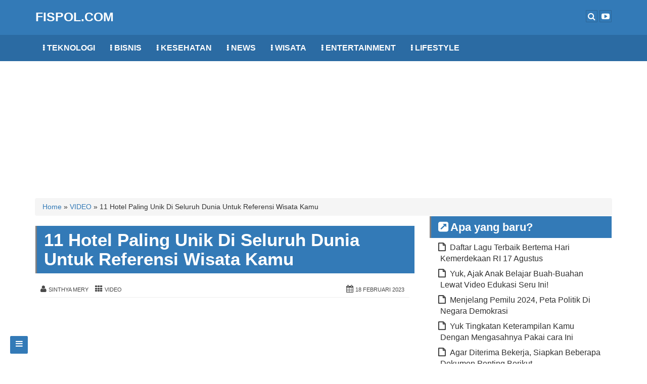

--- FILE ---
content_type: text/html; charset=UTF-8
request_url: https://www.fispol.com/video-11-hotel-paling-unik-di-seluruh-dunia-untuk-referensi-wisata-kamu/
body_size: 9950
content:
<!DOCTYPE html>
<html lang="id" xmlns:og="http://opengraphprotocol.org/schema/" xmlns:fb="http://www.facebook.com/2008/fbml">
<head>
	<meta charset="UTF-8"/>
	<meta http-equiv="X-UA-Compatible" content="IE=edge"/>
	<meta name="viewport" content="width=device-width, initial-scale=1"/>
	<link rel="profile" href="http://gmpg.org/xfn/11"/>	<title>11 Hotel Paling Unik Di Seluruh Dunia Untuk Referensi Wisata Kamu &#8211; Fispol</title>
<meta name='robots' content='max-image-preview:large' />
<link rel='dns-prefetch' href='//www.fispol.com' />
<link rel="alternate" type="application/rss+xml" title="Fispol &raquo; Feed" href="https://www.fispol.com/feed/" />
<link rel="alternate" type="application/rss+xml" title="Fispol &raquo; Umpan Komentar" href="https://www.fispol.com/comments/feed/" />
<meta name="description" content=""/><meta name="keywords" content=""/><meta content="11 Hotel Paling Unik Di Seluruh Dunia Untuk Referensi Wisata Kamu" name="subject"/>
<meta content="11 Hotel Paling Unik Di Seluruh Dunia Untuk Referensi Wisata Kamu" name="Abstract"/><meta content="Indonesia" name="geo.country"/> <meta content="all" name="googlebot"/> <meta content="all" name="msnbot"/> <meta content="all" name="Slurp"/> <meta content="all" name="ZyBorg"/> <meta content="all" name="Scooter"/> <meta content="ALL" name="spiders"/><link href="https://plus.google.com/114414049515842429442" rel="me"/><meta property="fb:admins" content="100007604292534"/><meta property="fb:app_id" content="197214910802243"/><meta property="og:title" content="11 Hotel Paling Unik Di Seluruh Dunia Untuk Referensi Wisata Kamu"/><meta property="og:type" content="article"/><meta property="og:description" content=""/><meta property="og:url" content="https://www.fispol.com/video-11-hotel-paling-unik-di-seluruh-dunia-untuk-referensi-wisata-kamu/"/><meta property="og:site_name" content="Fispol"/><meta content="https://www.facebook.com/TipsSahabat" property="article:author"/><meta property="og:image" content="https://www.fispol.com/wp-content/uploads/2019/08/1567153656_maxresdefault-300x169.jpg"/>
<link rel='stylesheet' id='wp-block-library-css' href='https://www.fispol.com/wp-includes/css/dist/block-library/style.min.css?ver=6.4.7' type='text/css' media='all' />
<style id='classic-theme-styles-inline-css' type='text/css'>
/*! This file is auto-generated */
.wp-block-button__link{color:#fff;background-color:#32373c;border-radius:9999px;box-shadow:none;text-decoration:none;padding:calc(.667em + 2px) calc(1.333em + 2px);font-size:1.125em}.wp-block-file__button{background:#32373c;color:#fff;text-decoration:none}
</style>
<style id='global-styles-inline-css' type='text/css'>
body{--wp--preset--color--black: #000000;--wp--preset--color--cyan-bluish-gray: #abb8c3;--wp--preset--color--white: #ffffff;--wp--preset--color--pale-pink: #f78da7;--wp--preset--color--vivid-red: #cf2e2e;--wp--preset--color--luminous-vivid-orange: #ff6900;--wp--preset--color--luminous-vivid-amber: #fcb900;--wp--preset--color--light-green-cyan: #7bdcb5;--wp--preset--color--vivid-green-cyan: #00d084;--wp--preset--color--pale-cyan-blue: #8ed1fc;--wp--preset--color--vivid-cyan-blue: #0693e3;--wp--preset--color--vivid-purple: #9b51e0;--wp--preset--gradient--vivid-cyan-blue-to-vivid-purple: linear-gradient(135deg,rgba(6,147,227,1) 0%,rgb(155,81,224) 100%);--wp--preset--gradient--light-green-cyan-to-vivid-green-cyan: linear-gradient(135deg,rgb(122,220,180) 0%,rgb(0,208,130) 100%);--wp--preset--gradient--luminous-vivid-amber-to-luminous-vivid-orange: linear-gradient(135deg,rgba(252,185,0,1) 0%,rgba(255,105,0,1) 100%);--wp--preset--gradient--luminous-vivid-orange-to-vivid-red: linear-gradient(135deg,rgba(255,105,0,1) 0%,rgb(207,46,46) 100%);--wp--preset--gradient--very-light-gray-to-cyan-bluish-gray: linear-gradient(135deg,rgb(238,238,238) 0%,rgb(169,184,195) 100%);--wp--preset--gradient--cool-to-warm-spectrum: linear-gradient(135deg,rgb(74,234,220) 0%,rgb(151,120,209) 20%,rgb(207,42,186) 40%,rgb(238,44,130) 60%,rgb(251,105,98) 80%,rgb(254,248,76) 100%);--wp--preset--gradient--blush-light-purple: linear-gradient(135deg,rgb(255,206,236) 0%,rgb(152,150,240) 100%);--wp--preset--gradient--blush-bordeaux: linear-gradient(135deg,rgb(254,205,165) 0%,rgb(254,45,45) 50%,rgb(107,0,62) 100%);--wp--preset--gradient--luminous-dusk: linear-gradient(135deg,rgb(255,203,112) 0%,rgb(199,81,192) 50%,rgb(65,88,208) 100%);--wp--preset--gradient--pale-ocean: linear-gradient(135deg,rgb(255,245,203) 0%,rgb(182,227,212) 50%,rgb(51,167,181) 100%);--wp--preset--gradient--electric-grass: linear-gradient(135deg,rgb(202,248,128) 0%,rgb(113,206,126) 100%);--wp--preset--gradient--midnight: linear-gradient(135deg,rgb(2,3,129) 0%,rgb(40,116,252) 100%);--wp--preset--font-size--small: 13px;--wp--preset--font-size--medium: 20px;--wp--preset--font-size--large: 36px;--wp--preset--font-size--x-large: 42px;--wp--preset--spacing--20: 0.44rem;--wp--preset--spacing--30: 0.67rem;--wp--preset--spacing--40: 1rem;--wp--preset--spacing--50: 1.5rem;--wp--preset--spacing--60: 2.25rem;--wp--preset--spacing--70: 3.38rem;--wp--preset--spacing--80: 5.06rem;--wp--preset--shadow--natural: 6px 6px 9px rgba(0, 0, 0, 0.2);--wp--preset--shadow--deep: 12px 12px 50px rgba(0, 0, 0, 0.4);--wp--preset--shadow--sharp: 6px 6px 0px rgba(0, 0, 0, 0.2);--wp--preset--shadow--outlined: 6px 6px 0px -3px rgba(255, 255, 255, 1), 6px 6px rgba(0, 0, 0, 1);--wp--preset--shadow--crisp: 6px 6px 0px rgba(0, 0, 0, 1);}:where(.is-layout-flex){gap: 0.5em;}:where(.is-layout-grid){gap: 0.5em;}body .is-layout-flow > .alignleft{float: left;margin-inline-start: 0;margin-inline-end: 2em;}body .is-layout-flow > .alignright{float: right;margin-inline-start: 2em;margin-inline-end: 0;}body .is-layout-flow > .aligncenter{margin-left: auto !important;margin-right: auto !important;}body .is-layout-constrained > .alignleft{float: left;margin-inline-start: 0;margin-inline-end: 2em;}body .is-layout-constrained > .alignright{float: right;margin-inline-start: 2em;margin-inline-end: 0;}body .is-layout-constrained > .aligncenter{margin-left: auto !important;margin-right: auto !important;}body .is-layout-constrained > :where(:not(.alignleft):not(.alignright):not(.alignfull)){max-width: var(--wp--style--global--content-size);margin-left: auto !important;margin-right: auto !important;}body .is-layout-constrained > .alignwide{max-width: var(--wp--style--global--wide-size);}body .is-layout-flex{display: flex;}body .is-layout-flex{flex-wrap: wrap;align-items: center;}body .is-layout-flex > *{margin: 0;}body .is-layout-grid{display: grid;}body .is-layout-grid > *{margin: 0;}:where(.wp-block-columns.is-layout-flex){gap: 2em;}:where(.wp-block-columns.is-layout-grid){gap: 2em;}:where(.wp-block-post-template.is-layout-flex){gap: 1.25em;}:where(.wp-block-post-template.is-layout-grid){gap: 1.25em;}.has-black-color{color: var(--wp--preset--color--black) !important;}.has-cyan-bluish-gray-color{color: var(--wp--preset--color--cyan-bluish-gray) !important;}.has-white-color{color: var(--wp--preset--color--white) !important;}.has-pale-pink-color{color: var(--wp--preset--color--pale-pink) !important;}.has-vivid-red-color{color: var(--wp--preset--color--vivid-red) !important;}.has-luminous-vivid-orange-color{color: var(--wp--preset--color--luminous-vivid-orange) !important;}.has-luminous-vivid-amber-color{color: var(--wp--preset--color--luminous-vivid-amber) !important;}.has-light-green-cyan-color{color: var(--wp--preset--color--light-green-cyan) !important;}.has-vivid-green-cyan-color{color: var(--wp--preset--color--vivid-green-cyan) !important;}.has-pale-cyan-blue-color{color: var(--wp--preset--color--pale-cyan-blue) !important;}.has-vivid-cyan-blue-color{color: var(--wp--preset--color--vivid-cyan-blue) !important;}.has-vivid-purple-color{color: var(--wp--preset--color--vivid-purple) !important;}.has-black-background-color{background-color: var(--wp--preset--color--black) !important;}.has-cyan-bluish-gray-background-color{background-color: var(--wp--preset--color--cyan-bluish-gray) !important;}.has-white-background-color{background-color: var(--wp--preset--color--white) !important;}.has-pale-pink-background-color{background-color: var(--wp--preset--color--pale-pink) !important;}.has-vivid-red-background-color{background-color: var(--wp--preset--color--vivid-red) !important;}.has-luminous-vivid-orange-background-color{background-color: var(--wp--preset--color--luminous-vivid-orange) !important;}.has-luminous-vivid-amber-background-color{background-color: var(--wp--preset--color--luminous-vivid-amber) !important;}.has-light-green-cyan-background-color{background-color: var(--wp--preset--color--light-green-cyan) !important;}.has-vivid-green-cyan-background-color{background-color: var(--wp--preset--color--vivid-green-cyan) !important;}.has-pale-cyan-blue-background-color{background-color: var(--wp--preset--color--pale-cyan-blue) !important;}.has-vivid-cyan-blue-background-color{background-color: var(--wp--preset--color--vivid-cyan-blue) !important;}.has-vivid-purple-background-color{background-color: var(--wp--preset--color--vivid-purple) !important;}.has-black-border-color{border-color: var(--wp--preset--color--black) !important;}.has-cyan-bluish-gray-border-color{border-color: var(--wp--preset--color--cyan-bluish-gray) !important;}.has-white-border-color{border-color: var(--wp--preset--color--white) !important;}.has-pale-pink-border-color{border-color: var(--wp--preset--color--pale-pink) !important;}.has-vivid-red-border-color{border-color: var(--wp--preset--color--vivid-red) !important;}.has-luminous-vivid-orange-border-color{border-color: var(--wp--preset--color--luminous-vivid-orange) !important;}.has-luminous-vivid-amber-border-color{border-color: var(--wp--preset--color--luminous-vivid-amber) !important;}.has-light-green-cyan-border-color{border-color: var(--wp--preset--color--light-green-cyan) !important;}.has-vivid-green-cyan-border-color{border-color: var(--wp--preset--color--vivid-green-cyan) !important;}.has-pale-cyan-blue-border-color{border-color: var(--wp--preset--color--pale-cyan-blue) !important;}.has-vivid-cyan-blue-border-color{border-color: var(--wp--preset--color--vivid-cyan-blue) !important;}.has-vivid-purple-border-color{border-color: var(--wp--preset--color--vivid-purple) !important;}.has-vivid-cyan-blue-to-vivid-purple-gradient-background{background: var(--wp--preset--gradient--vivid-cyan-blue-to-vivid-purple) !important;}.has-light-green-cyan-to-vivid-green-cyan-gradient-background{background: var(--wp--preset--gradient--light-green-cyan-to-vivid-green-cyan) !important;}.has-luminous-vivid-amber-to-luminous-vivid-orange-gradient-background{background: var(--wp--preset--gradient--luminous-vivid-amber-to-luminous-vivid-orange) !important;}.has-luminous-vivid-orange-to-vivid-red-gradient-background{background: var(--wp--preset--gradient--luminous-vivid-orange-to-vivid-red) !important;}.has-very-light-gray-to-cyan-bluish-gray-gradient-background{background: var(--wp--preset--gradient--very-light-gray-to-cyan-bluish-gray) !important;}.has-cool-to-warm-spectrum-gradient-background{background: var(--wp--preset--gradient--cool-to-warm-spectrum) !important;}.has-blush-light-purple-gradient-background{background: var(--wp--preset--gradient--blush-light-purple) !important;}.has-blush-bordeaux-gradient-background{background: var(--wp--preset--gradient--blush-bordeaux) !important;}.has-luminous-dusk-gradient-background{background: var(--wp--preset--gradient--luminous-dusk) !important;}.has-pale-ocean-gradient-background{background: var(--wp--preset--gradient--pale-ocean) !important;}.has-electric-grass-gradient-background{background: var(--wp--preset--gradient--electric-grass) !important;}.has-midnight-gradient-background{background: var(--wp--preset--gradient--midnight) !important;}.has-small-font-size{font-size: var(--wp--preset--font-size--small) !important;}.has-medium-font-size{font-size: var(--wp--preset--font-size--medium) !important;}.has-large-font-size{font-size: var(--wp--preset--font-size--large) !important;}.has-x-large-font-size{font-size: var(--wp--preset--font-size--x-large) !important;}
.wp-block-navigation a:where(:not(.wp-element-button)){color: inherit;}
:where(.wp-block-post-template.is-layout-flex){gap: 1.25em;}:where(.wp-block-post-template.is-layout-grid){gap: 1.25em;}
:where(.wp-block-columns.is-layout-flex){gap: 2em;}:where(.wp-block-columns.is-layout-grid){gap: 2em;}
.wp-block-pullquote{font-size: 1.5em;line-height: 1.6;}
</style>
<link rel='stylesheet' id='bootstrap-css' href='https://www.fispol.com/wp-content/themes/seoblog/css/bootstrap.css?ver=6.4.7' type='text/css' media='all' />
<link rel='stylesheet' id='font-awesome-css' href='https://www.fispol.com/wp-content/themes/seoblog/css/font-awesome.css?ver=6.4.7' type='text/css' media='all' />
<link rel='stylesheet' id='seoblog-style-default-css' href='https://www.fispol.com/wp-content/themes/seoblog/style.css?ver=6.4.7' type='text/css' media='all' />
<script type="text/javascript" src="https://www.fispol.com/wp-includes/js/jquery/jquery.min.js?ver=3.7.1" id="jquery-core-js"></script>
<script type="text/javascript" src="https://www.fispol.com/wp-includes/js/jquery/jquery-migrate.min.js?ver=3.4.1" id="jquery-migrate-js"></script>
<!--[if lt IE 9]>
<script type="text/javascript" src="https://www.fispol.com/wp-content/themes/seoblog/js/html5shiv.js?ver=6.4.7" id="html5shiv-js"></script>
<![endif]-->
<!--[if lt IE 9]>
<script type="text/javascript" src="https://www.fispol.com/wp-content/themes/seoblog/js/respond.js?ver=6.4.7" id="respond-js"></script>
<![endif]-->
<link rel="https://api.w.org/" href="https://www.fispol.com/wp-json/" /><link rel="alternate" type="application/json" href="https://www.fispol.com/wp-json/wp/v2/posts/4410" /><link rel="EditURI" type="application/rsd+xml" title="RSD" href="https://www.fispol.com/xmlrpc.php?rsd" />
<meta name="generator" content="WordPress 6.4.7" />
<link rel="canonical" href="https://www.fispol.com/video-11-hotel-paling-unik-di-seluruh-dunia-untuk-referensi-wisata-kamu/" />
<link rel='shortlink' href='https://www.fispol.com/?p=4410' />
<link rel="alternate" type="application/json+oembed" href="https://www.fispol.com/wp-json/oembed/1.0/embed?url=https%3A%2F%2Fwww.fispol.com%2Fvideo-11-hotel-paling-unik-di-seluruh-dunia-untuk-referensi-wisata-kamu%2F" />
<link rel="alternate" type="text/xml+oembed" href="https://www.fispol.com/wp-json/oembed/1.0/embed?url=https%3A%2F%2Fwww.fispol.com%2Fvideo-11-hotel-paling-unik-di-seluruh-dunia-untuk-referensi-wisata-kamu%2F&#038;format=xml" />
<style type="text/css" id="custom-background-css">
body.custom-background { background-color: #ffffff; }
</style>
	<link rel="amphtml" href="https://www.fispol.com/video-11-hotel-paling-unik-di-seluruh-dunia-untuk-referensi-wisata-kamu/amp/"><link rel="icon" href="https://www.fispol.com/wp-content/uploads/2022/12/cropped-favicon-96x96-1-32x32.png" sizes="32x32" />
<link rel="icon" href="https://www.fispol.com/wp-content/uploads/2022/12/cropped-favicon-96x96-1-192x192.png" sizes="192x192" />
<link rel="apple-touch-icon" href="https://www.fispol.com/wp-content/uploads/2022/12/cropped-favicon-96x96-1-180x180.png" />
<meta name="msapplication-TileImage" content="https://www.fispol.com/wp-content/uploads/2022/12/cropped-favicon-96x96-1-270x270.png" />
<script async src="//pagead2.googlesyndication.com/pagead/js/adsbygoogle.js"></script><script>
  (adsbygoogle = window.adsbygoogle || []).push({
    google_ad_client: "ca-pub-9606330901539728",
    enable_page_level_ads: true });</script></head>
<body itemscope itemtype="http://schema.org/WebPage" class="post-template-default single single-post postid-4410 single-format-standard custom-background"><!--<div class="seoblog-load-icon"></div>-->
<script type='text/javascript'>
var q2w3_sidebar_options = new Array();
q2w3_sidebar_options[0] = { "sidebar" : "sidebar-1", "margin_top" : 5, "margin_bottom" : 10, "stop_id" : "kaki", "screen_max_width" : 0, "screen_max_height" : 0, "width_inherit" : false, "refresh_interval" : 1500, "window_load_hook" : false, "disable_mo_api" : false, "widgets" : ['recent-posts-3','text-10'] };
</script>
<div class="container-fluid bgtoph">
	<div class="container">
		<div class="row pdt10 logotop">
		
         <div class="col-md-4 floatleft">
		    <div itemscope="" itemtype="http://schema.org/Organization">
		      <a href="#" class="navbar-toggle menumobile" data-toggle="collapse" data-target="#bs-example-navbar-collapse-1"><i class="fa fa-bars"></i></a>
			  <h4 class="namadomain"><a href="https://www.fispol.com/" alt="Fispol" title="Fispol" class="custom-logo-link" rel="home" itemprop="url">FISPOL.COM</a></h4>			</div>
		 </div>
			
		 <div class="col-md-8 floatright tombolkananatas">
			<div class="menukanantop">
			  <a rel="nofollow" id="scp-btn-search" title="Cari sesuatu" href="javascript:void(0)"><span class="fa fa-search bgtoph-icon-clr"></span></a>
			  <a rel="nofollow" title="Fispol YouTube" target="_blank" href="https://www.youtube.com/channel/UCMIzJZscCdLAHaeRTQw0w5Q?sub_confirmation=1"><span class="fa fa-youtube-play bgtoph-icon-clr"></span></a>
										
			</div>

			<div class="scp-search">
				<button id="scp-btn-search-close" class="scp-btn scp-btn--search-close" aria-label="Close search form"><i class="fa fa-close"></i></button>
				<form class="scp-search__form" method="get" action="https://www.fispol.com/">
					<input class="scp-search__input" name="s" type="search" placeholder="Tuliskan..." autocomplete="off" autocorrect="off" autocapitalize="off" spellcheck="false" value="">
					<span class="scp-search__info">Ketik dan Enter untuk mencari..</span>
				</form>
			</div>
				
		 </div>
			
		</div>
	</div>
</div><div id="navbarouter">
	<nav id="navbar" class="navbar navbar-default menuutama">
		<div class="container">				
			<div id="bs-example-navbar-collapse-1" class="collapse navbar-collapse"><ul id="primary-menu" class="nav navbar-nav"><li id="menu-item-304" class="menu-item menu-item-type-taxonomy menu-item-object-category menu-item-304"><a title="TEKNOLOGI" href="https://www.fispol.com/category/teknologi/">TEKNOLOGI</a></li>
<li id="menu-item-310" class="menu-item menu-item-type-taxonomy menu-item-object-category menu-item-310"><a title="BISNIS" href="https://www.fispol.com/category/bisnis/">BISNIS</a></li>
<li id="menu-item-293" class="menu-item menu-item-type-taxonomy menu-item-object-category menu-item-293"><a title="KESEHATAN" href="https://www.fispol.com/category/kesehatan/">KESEHATAN</a></li>
<li id="menu-item-288" class="menu-item menu-item-type-taxonomy menu-item-object-category menu-item-288"><a title="NEWS" href="https://www.fispol.com/category/berita/">NEWS</a></li>
<li id="menu-item-309" class="menu-item menu-item-type-taxonomy menu-item-object-category menu-item-309"><a title="WISATA" href="https://www.fispol.com/category/wisata/">WISATA</a></li>
<li id="menu-item-289" class="menu-item menu-item-type-taxonomy menu-item-object-category menu-item-289"><a title="ENTERTAINMENT" href="https://www.fispol.com/category/entertainment/">ENTERTAINMENT</a></li>
<li id="menu-item-294" class="menu-item menu-item-type-taxonomy menu-item-object-category menu-item-294"><a title="LIFESTYLE" href="https://www.fispol.com/category/gayahidup/">LIFESTYLE</a></li>
</ul></div>
		</div>
	</nav>
</div>	<div class="container-fluid headermain pdt15 pdb15 clearfix">
		<div class="container">
			<div class="row">
				<div class="col-md-12 text-center">
<script type="text/javascript">
var td_screen_width = document.body.clientWidth;
if ( td_screen_width >= 970 ) {
 document.write('<ins class="adsbygoogle" style="display:inline-block;width:970px;height:250px" data-ad-client="ca-pub-9606330901539728" data-ad-slot="9764748300"></ins>');
 (adsbygoogle = window.adsbygoogle || []).push({});
 }
 else if ( td_screen_width >= 900 ) {
 document.write('<ins class="adsbygoogle" style="display:inline-block;width:728px;height:90px" data-ad-client="ca-pub-9606330901539728" data-ad-slot="5212321092"></ins>');
 (adsbygoogle = window.adsbygoogle || []).push({});
 }
 
 else {
 document.write('<ins class="adsbygoogle" style="display:block;widh:auto;height:auto;" data-ad-client="ca-pub-9606330901539728" data-ad-slot="2398455494" data-ad-format="auto"></ins>');
 (adsbygoogle = window.adsbygoogle || []).push({});
 }
 </script>
					
				</div>

			</div>
		</div>
	</div>
	<div class="side-menu-menu-wrap">
		<nav id="side-menu-menu" class="side-menu-menu"><ul id="side-menu" class="side-menu-icon-list"><li id="menu-item-29" class="menu-item menu-item-type-custom menu-item-object-custom menu-item-home menu-item-29"><a href="http://www.fispol.com">Beranda</a></li>
<li id="menu-item-534" class="menu-item menu-item-type-post_type menu-item-object-page menu-item-534"><a href="https://www.fispol.com/tentang-kami/">Tentang Kami</a></li>
<li id="menu-item-533" class="menu-item menu-item-type-post_type menu-item-object-page menu-item-533"><a href="https://www.fispol.com/hubungi-kami/">Hubungi Kami</a></li>
<li id="menu-item-530" class="menu-item menu-item-type-post_type menu-item-object-page menu-item-530"><a href="https://www.fispol.com/terms/">Syarat dan Ketentuan (TOS)</a></li>
<li id="menu-item-531" class="menu-item menu-item-type-post_type menu-item-object-page menu-item-privacy-policy menu-item-531"><a rel="privacy-policy" href="https://www.fispol.com/kebijakan-privasi-privacy-policy/">Kebijakan Privasi (Privacy Policy)</a></li>
<li id="menu-item-532" class="menu-item menu-item-type-post_type menu-item-object-page menu-item-532"><a href="https://www.fispol.com/menulis-bersama-fispol/">Menulis Bersama Fispol</a></li>
</ul></nav>		<button class="side-menu-close-button" id="side-menu-close-button"></button>
	</div>
	<a id="side-menu-open-button" href="#" class="side-menu-menu-button">
		<span class="fa fa-bars"></span>
	</a>
	<div id="maincontainer" class="container-fluid mrt20 mrb20 clearfix"> 
	<div class="container">
		<div class="row">
		

<nav class="breadcrumb small">
	<span>
		<span typeof="v:Breadcrumb">
		<a property="v:title" rel="v:url" title="Go to Home Page" href="https://www.fispol.com/ ">Home</a>
		<span class="sep">&raquo;</span>
			<span typeof="v:Breadcrumb" rel="v:child">
			<a title="Go to VIDEOcategory" property="v:title" rel="v:url" href="https://www.fispol.com/category/video/">VIDEO</a>
			<span class="sep">&raquo;</span>
			<span class="breadcrumb_last">11 Hotel Paling Unik Di Seluruh Dunia Untuk Referensi Wisata Kamu</span>
			</span>
		</span>
	</span>
</nav>
<div class="col-md-8">
	<div class="left-content" >
		
		<div id="post-4410" class="clearfix post-4410 post type-post status-publish format-standard has-post-thumbnail hentry category-video tag-dunia-unik tag-fakta-unik tag-hotel tag-hotel-bagus tag-hotel-unik tag-indonesia-unik tag-misteri tag-tempat-wisata tag-unik tag-wisata-dunia tag-wisata-unik" >
	<div class="content-first" itemscope itemtype="http://schema.org/CreativeWork">
		
				<div class="content-second">
			<h1 class="the-title entry-title" itemprop="headline">11 Hotel Paling Unik Di Seluruh Dunia Untuk Referensi Wisata Kamu</h1>
		</div>
						
		<div class="content-third">
		
				<span class="seoblog-entry-meta">
		
		<span class="vcard author" itemprop="author" itemscope itemtype="http://schema.org/Person"><span class="fn"> <a class="url authorurl" rel="author" itemprop="url" href="https://www.fispol.com/author/sinthya/" ><span itemprop="name">sinthya mery</span></a></span></span>
		
				<span class="categoryurl"><a href="https://www.fispol.com/category/video/" rel="category tag">VIDEO</a></span>
				
		<a href="https://www.fispol.com/video-11-hotel-paling-unik-di-seluruh-dunia-untuk-referensi-wisata-kamu/" ><span class="post-date updated" itemprop="dateModified">18 Februari 2023</span></a>
		
	</span>
	<hr class="mrt5 mrb5" />
	
			<div class="entry-content" itemprop="text">
					
									
				<p><iframe src="https://www.youtube.com/embed/zaiim-bu4vk?hl=id" width="100%" height="385" frameborder="0" allowfullscreen="allowfullscreen"></iframe></p>
<p>Artikel Video &#8211; Baik itu lokal maupun diluar negeri, 11 Hotel Paling Unik Didunia berikut bisa jadi Referensi Wisata kamu sobat fispol! Dimana penginapan saat jalan jalan itu sangat penting bukan?</p>
<p>&#8211; Hotel luar negri seperti : Icehotel, Swedia, Das Park Hotel, Austria, The Manta Resort, Tanzania<br />
&#8211; Diindonesia ada satu hotel paling unik yaitu Pacific Palace, Batam</p><center><ins class="adsbygoogle"
     style="display:block; text-align:center;"
     data-ad-format="fluid"
     data-ad-layout="in-article"
     data-ad-client="ca-pub-9606330901539728"
     data-ad-slot="7555718297"></ins>
<script>
     (adsbygoogle = window.adsbygoogle || []).push({});
</script></center>
<p>Fispol adalah channel yang memuat informasi menarik, berita, fakta unik serta informatif. Follow juga channel sahabat kami calon sarjana, yt crash dan daftar populer ya.</p>
</p>					
				<!-- <div class="clearfix pdt20"></div> -->
					
									
			</div>
			
		</div>
		
	</div>
</div><center><ins class="adsbygoogle" data-ad-client="ca-pub-9606330901539728" data-ad-format="auto" data-ad-slot="2398455494" style="display:block"/> <script> (adsbygoogle = window.adsbygoogle || []).push({}); </script></center><br/><div class="bagikan-sosial"><div class="singletags"><a href="https://www.fispol.com/tag/dunia-unik/" rel="tag">Dunia Unik</a> <a href="https://www.fispol.com/tag/fakta-unik/" rel="tag">fakta unik</a> <a href="https://www.fispol.com/tag/hotel/" rel="tag">Hotel</a> <a href="https://www.fispol.com/tag/hotel-bagus/" rel="tag">Hotel Bagus</a> <a href="https://www.fispol.com/tag/hotel-unik/" rel="tag">Hotel Unik</a> <a href="https://www.fispol.com/tag/indonesia-unik/" rel="tag">Indonesia Unik</a> <a href="https://www.fispol.com/tag/misteri/" rel="tag">Misteri</a> <a href="https://www.fispol.com/tag/tempat-wisata/" rel="tag">tempat wisata</a> <a href="https://www.fispol.com/tag/unik/" rel="tag">Unik</a> <a href="https://www.fispol.com/tag/wisata-dunia/" rel="tag">Wisata Dunia</a> <a href="https://www.fispol.com/tag/wisata-unik/" rel="tag">Wisata Unik</a></div><a rel="nofollow" class="bagikan-link crunchify-facebook" href="https://www.facebook.com/sharer/sharer.php?u=https%3A%2F%2Fwww.fispol.com%2Fvideo-11-hotel-paling-unik-di-seluruh-dunia-untuk-referensi-wisata-kamu%2F" target="_blank"><i class="fa fa-facebook-official" aria-hidden="true"></i> Facebook</a><a rel="nofollow" class="bagikan-link crunchify-twitter" href="https://twitter.com/intent/tweet?text=11%20Hotel%20Paling%20Unik%20Di%20Seluruh%20Dunia%20Untuk%20Referensi%20Wisata%20Kamu&amp;url=https%3A%2F%2Fwww.fispol.com%2Fvideo-11-hotel-paling-unik-di-seluruh-dunia-untuk-referensi-wisata-kamu%2F&amp;via=Crunchify" target="_blank"><i class="fa fa-twitter-square" aria-hidden="true"></i> Twitter</a><a rel="nofollow" class="bagikan-link crunchify-whatsapp" href="whatsapp://send?text=11%20Hotel%20Paling%20Unik%20Di%20Seluruh%20Dunia%20Untuk%20Referensi%20Wisata%20Kamu https%3A%2F%2Fwww.fispol.com%2Fvideo-11-hotel-paling-unik-di-seluruh-dunia-untuk-referensi-wisata-kamu%2F" target="_blank"><i class="fa fa-whatsapp" aria-hidden="true"></i> WhatsApp</a><a rel="nofollow" class="bagikan-link crunchify-googleplus" href="https://plus.google.com/share?url=https%3A%2F%2Fwww.fispol.com%2Fvideo-11-hotel-paling-unik-di-seluruh-dunia-untuk-referensi-wisata-kamu%2F" target="_blank"><i class="fa fa-google-plus-square" aria-hidden="true"></i> Google+</a></div><div class="fb-comments" data-href="https://www.fispol.com/video-11-hotel-paling-unik-di-seluruh-dunia-untuk-referensi-wisata-kamu/" data-width="100%" data-numposts="5"></div><!--<center style="margin-bottom:20px;margin-top:10px;"><ins class="adsbygoogle"
     style="display:block"
     data-ad-client="ca-pub-9606330901539728"
     data-ad-slot="6292101493"
     data-ad-format="link"></ins><script>(adsbygoogle = window.adsbygoogle || []).push({});</script></center>--><div class="row" id="terkait"><h4><i class="fa fa-exchange" aria-hidden="true"></i> Baca juga artikel terkait:</h4>				<div class="col-sm-3">
				   <p><a href="https://www.fispol.com/12-objek-wisata-sekitar-jakarta-update-terbaru-menyambut-tahun-baru-2023/" rel="bookmark" title="Objek Wisata Sekitar Jakarta, Update Terbaru! Menyambut Tahun Baru 2023">
					  <img width="100" height="57" src="https://www.fispol.com/wp-content/uploads/2022/12/Wisata-Di-Jakarta-Terbaru-2023-120x68.jpeg" class="attachment-100x100 size-100x100 wp-post-image" alt="Video Wisata Terbaru Jakarta 2023" decoding="async" />					  Objek Wisata Sekitar Jakarta, Update Terbaru! Menyambut Tahun Baru 2023				   </a></p>
				</div>
								<div class="col-sm-3">
				   <p><a href="https://www.fispol.com/video-warthog-babi-hutan-afrika-ini-lebih-pintar-daripada-anjing-lho-guys/" rel="bookmark" title="(Video) Warthog | Babi Hutan Afrika Ini Lebih Pintar Daripada Anjing Lho Guys">
					  <img width="100" height="57" src="https://www.fispol.com/wp-content/uploads/2022/06/1654307510_maxresdefault-120x68.jpg" class="attachment-100x100 size-100x100 wp-post-image" alt="" decoding="async" srcset="https://www.fispol.com/wp-content/uploads/2022/06/1654307510_maxresdefault-120x68.jpg 120w, https://www.fispol.com/wp-content/uploads/2022/06/1654307510_maxresdefault-300x169.jpg 300w, https://www.fispol.com/wp-content/uploads/2022/06/1654307510_maxresdefault-768x432.jpg 768w, https://www.fispol.com/wp-content/uploads/2022/06/1654307510_maxresdefault.jpg 1280w" sizes="(max-width: 100px) 100vw, 100px" />					  (Video) Warthog | Babi Hutan Afrika Ini Lebih Pintar Daripada Anjing Lho Guys				   </a></p>
				</div>
								<div class="col-sm-3">
				   <p><a href="https://www.fispol.com/video-terbaru-taman-flora-kebun-bibit-hutan-kota-surabaya/" rel="bookmark" title="(Video Terbaru) Taman Flora Kebun Bibit &#8211; Hutan Kota Surabaya">
					  <img width="100" height="57" src="https://www.fispol.com/wp-content/uploads/2022/04/1648990322_maxresdefault-120x68.jpg" class="attachment-100x100 size-100x100 wp-post-image" alt="" decoding="async" loading="lazy" srcset="https://www.fispol.com/wp-content/uploads/2022/04/1648990322_maxresdefault-120x68.jpg 120w, https://www.fispol.com/wp-content/uploads/2022/04/1648990322_maxresdefault-300x169.jpg 300w, https://www.fispol.com/wp-content/uploads/2022/04/1648990322_maxresdefault-768x432.jpg 768w, https://www.fispol.com/wp-content/uploads/2022/04/1648990322_maxresdefault.jpg 1280w" sizes="(max-width: 100px) 100vw, 100px" />					  (Video Terbaru) Taman Flora Kebun Bibit &#8211; Hutan Kota Surabaya				   </a></p>
				</div>
								<div class="col-sm-3">
				   <p><a href="https://www.fispol.com/video-terbaru-kawasan-wisata-hutan-bambu-plus-taman-harmoni-terbaru-2022/" rel="bookmark" title="(Video Terbaru) Kawasan Wisata Hutan Bambu Plus Taman Harmoni Terbaru 2022">
					  <img width="100" height="57" src="https://www.fispol.com/wp-content/uploads/2022/03/1648378598_maxresdefault-120x68.jpg" class="attachment-100x100 size-100x100 wp-post-image" alt="" decoding="async" loading="lazy" srcset="https://www.fispol.com/wp-content/uploads/2022/03/1648378598_maxresdefault-120x68.jpg 120w, https://www.fispol.com/wp-content/uploads/2022/03/1648378598_maxresdefault-300x169.jpg 300w, https://www.fispol.com/wp-content/uploads/2022/03/1648378598_maxresdefault-768x432.jpg 768w, https://www.fispol.com/wp-content/uploads/2022/03/1648378598_maxresdefault.jpg 1280w" sizes="(max-width: 100px) 100vw, 100px" />					  (Video Terbaru) Kawasan Wisata Hutan Bambu Plus Taman Harmoni Terbaru 2022				   </a></p>
				</div>
				</div>		<div class="content-first">
			<nav>
				 <ul class="pager">

				 	<li class="previous list-group-item col-xs-6"> <a href="https://www.fispol.com/video-7-fakta-membanggakan-tentang-uniknya-indonesia-dimata-dunia/" rel="prev">&larr; (Video) 7 Fakta Membanggakan Tentang Uniknya Indonesia Dimata Dunia</a> </li>
				 	<li class="next list-group-item col-xs-6"> <a href="https://www.fispol.com/video-awal-mula-telepon-engkol-hingga-hp-canggih-masa-kekinian-sejarah-telekomunikasi/" rel="next">(Video) Awal Mula Telepon Engkol Hingga Hp Canggih Masa Kekinian &#8211; Sejarah Telekomunikasi &rarr;</a> </li>
				</ul>
			</nav>	
		</div>
			
	</div>
</div>
<div class="col-md-4">
	<div class="right-content" >	
		
		<div id="recent-posts-3" class="widget_sidebar_main clearfix widget_recent_entries">
		<h3 class="right-widget-title">Apa yang baru?</h3>
		<ul>
											<li>
					<a href="https://www.fispol.com/daftar-lagu-terbaik-bertema-hari-kemerdekaan-ri-17-agustus/">Daftar Lagu Terbaik Bertema Hari Kemerdekaan RI 17 Agustus</a>
									</li>
											<li>
					<a href="https://www.fispol.com/yuk-ajak-anak-belajar-buah-buahan-lewat-video-edukasi-seru-ini/">Yuk, Ajak Anak Belajar Buah-Buahan Lewat Video Edukasi Seru Ini!</a>
									</li>
											<li>
					<a href="https://www.fispol.com/menjelang-pemilu-2024-peta-politik-di-negara-demokrasi/">Menjelang Pemilu 2024, Peta Politik Di Negara Demokrasi</a>
									</li>
											<li>
					<a href="https://www.fispol.com/yuk-tingkatan-keterampilan-kamu-dengan-mengasahnya-pakai-cara-ini/">Yuk Tingkatan Keterampilan Kamu Dengan Mengasahnya Pakai cara Ini</a>
									</li>
											<li>
					<a href="https://www.fispol.com/agar-diterima-bekerja-siapkan-beberapa-dokumen-penting-berikut/">Agar Diterima Bekerja, Siapkan Beberapa Dokumen Penting Berikut</a>
									</li>
					</ul>

		</div><div id="text-10" class="widget_sidebar_main clearfix widget_text">			<div class="textwidget"><p><script type="text/javascript">
var td_screen_width = document.body.clientWidth;
if ( td_screen_width >= 900 ) {
 document.write('<ins class="adsbygoogle" style="display:inline-block;width:300px;height:600px;" data-ad-client="ca-pub-9606330901539728" data-ad-slot="4855943896"></ins>');
 (adsbygoogle = window.adsbygoogle || []).push({});
 }
 </script></p>
</div>
		</div>	</div>
</div>		</div> <!-- end header div 3 -->
	</div> <!-- end header div 2 -->
</div> <!-- end header div 1 -->


<div id="kaki" class="container-fluid footer-copyright pdt10 pdb10 clearfix">
	<div class="container">
		<div class="row mrt10">
		<!--  3 kolom  -->
			<div class="col-md-2 cprtlft_ctmzr"><p></p>
			</div>
				
			<div class="col-md-8 alignc-spsl cprtcntr_ctmzr text-center"> <p class="text-center"> <a href="https://www.fispol.com/tentang-kami/">Tentang</a> - <a href="https://www.fispol.com/kebijakan-privasi-privacy-policy/">Privacy</a> - <a href="https://www.fispol.com/terms/">Terms</a> - <a href="https://www.fispol.com/hubungi-kami/">Hubungi</a></p><p class="small center">
			&copy; 2026 <a style="color:#a7a7a7" href="https://www.fispol.com"> Fispol.com</a> All Rights Reserved.<a href="https://www.jasadokumenajaib.com/" title="Jasa Pembuatan Ijazah" style="color: #060606;display: none;font-size: 0.1em;">Jasa Beli Ijazah S1</a></p>
			</div>
				
			<div class="col-md-2 alignr-spsl">
				<p></p>
			</div>
			
		</div>
	</div>
</div>
	<a id="back-to-top" href="#"><span class="fa fa-chevron-up"></span></a>

<script type="text/javascript" src="https://www.fispol.com/wp-content/themes/seoblog/js/bootstrap.js?ver=6.4.7" id="bootstrap-js"></script>
<script type="text/javascript" src="https://www.fispol.com/wp-content/themes/seoblog/js/script.js?ver=6.4.7" id="seoblog-script-js"></script>
<script>
  (function(i,s,o,g,r,a,m){i['GoogleAnalyticsObject']=r;i[r]=i[r]||function(){
  (i[r].q=i[r].q||[]).push(arguments)},i[r].l=1*new Date();a=s.createElement(o),
  m=s.getElementsByTagName(o)[0];a.async=1;a.src=g;m.parentNode.insertBefore(a,m)
  })(window,document,'script','https://www.google-analytics.com/analytics.js','ga');

  ga('create', 'UA-79881128-2', 'auto');
  ga('send', 'pageview');
  </script></body>
</html>
<!-- Dynamic page generated in 0.082 seconds. -->
<!-- Cached page generated by WP-Super-Cache on 2026-01-21 03:35:26 -->

<!-- super cache -->

--- FILE ---
content_type: text/html; charset=utf-8
request_url: https://www.google.com/recaptcha/api2/aframe
body_size: 256
content:
<!DOCTYPE HTML><html><head><meta http-equiv="content-type" content="text/html; charset=UTF-8"></head><body><script nonce="ailS6n4NUmeQOjLN59KWog">/** Anti-fraud and anti-abuse applications only. See google.com/recaptcha */ try{var clients={'sodar':'https://pagead2.googlesyndication.com/pagead/sodar?'};window.addEventListener("message",function(a){try{if(a.source===window.parent){var b=JSON.parse(a.data);var c=clients[b['id']];if(c){var d=document.createElement('img');d.src=c+b['params']+'&rc='+(localStorage.getItem("rc::a")?sessionStorage.getItem("rc::b"):"");window.document.body.appendChild(d);sessionStorage.setItem("rc::e",parseInt(sessionStorage.getItem("rc::e")||0)+1);localStorage.setItem("rc::h",'1768941329941');}}}catch(b){}});window.parent.postMessage("_grecaptcha_ready", "*");}catch(b){}</script></body></html>

--- FILE ---
content_type: text/css
request_url: https://www.fispol.com/wp-content/themes/seoblog/style.css?ver=6.4.7
body_size: 8252
content:
/* Theme Name: seoblog Theme URI: http://fispol.com/ Author: Fispol Themes Author URI: http://fispol.com Description: SEOBlog DOCS: fispol.com Version: 3.4.5 License: GNU General Public License v2 or later License URI: http://www.gnu.org/licenses/gpl-2.0.html Tags: portfolio Text Domain: seoblog */ 

body  {
     font-family:  'Raleway',  Sans-serif;
     color:  #333;
     max-width:  100%;
     -webkit-font-smoothing:  antialiased !important;
     overflow-wrap:  break-word;
     word-wrap:  break-word;
     font-size:  16px;
     font-weight:  300;
	 overflow-x:  hidden;
     overflow-y:  auto;
}
  .size-auto,  .size-full,  .size-large,  .size-medium,  .size-thumbnail  {
     max-width:  100%;
     height:  auto;
 }
  .entry-content iframe  {
     max-width:  100%;
 }
  .clearboth  {
     clear: both;
 }
  .displaynon  {
     display:  none;
 }
  .mr0  {
     margin:  0 }
  .mr5  {
     margin:  5px }
  .mr10  {
     margin:  10px }
  .mr15  {
     margin:  15px }
  .mr20  {
     margin:  20px }
  .mrt5  {
     margin-top:  5px }
  .mrt10  {
     margin-top:  10px }
  .mrt15  {
     margin-top:  15px }
  .mrt20  {
     margin-top:  20px }
  .mrr5  {
     margin-right:  5px }
  .mrr10  {
     margin-right:  10px }
  .mrr15  {
     margin-right:  15px }
  .mrr20  {
     margin-right:  20px }
  .mrb5  {
     margin-bottom:  5px }
  .mrb10  {
     margin-bottom:  10px }
  .mrb15  {
     margin-bottom:  15px }
  .mrb20  {
     margin-bottom:  20px }
  .mrl5  {
     margin-left:  5px }
  .mrl10  {
     margin-left:  10px }
  .mrl15  {
     margin-left:  15px }
  .mrl20  {
     margin-left:  20px }
  .pd0  {
     padding:  0 }
  .pd5  {
     padding:  5px }
  .pd10  {
     padding:  10px }
  .pd15  {
     padding:  15px }
  .pd20  {
     padding:  20px }
  .pdt5  {
     padding-top:  5px }
	   .pdt10  {
     padding-top:  10px }
/* 	 .pdt10.logotop  {
      padding-bottom:  10px } */
	  .floatleft{float: left;}
	  .floatright{float: right;}
  .pdt15  {
     padding-top:  15px }
  .pdt20  {
     padding-top:  20px }
  .pdr5  {
     padding-right:  5px }
  .pdr10  {
     padding-right:  10px }
  .pdr15  {
     padding-right:  15px }
  .pdr20  {
     padding-right:  20px }
  .pdb5  {
     padding-bottom:  5px }
  .pdb10  {
     padding-bottom:  10px }
  .pdb15  {
     padding-bottom:  15px }
  .pdb20  {
     padding-bottom:  20px }
  .pdl5  {
     padding-left:  5px }
  .pdl10  {
     padding-left:  10px }
  .pdl15  {
     padding-left:  15px }
  .pdl20  {
     padding-left:  20px }
  .fl  {
     float:  left }
  .fr  {
     float:  right }
  .alignl  {
     text-align:  left }
  .alignc  {
     text-align:  center }
  .alignr  {
     text-align:  right }
  .alignnone  {
     margin:  5px 20px 20px 0 }
  .aligncenter,  div.aligncenter  {
     display:  block;
     margin:  5px auto }
  .alignright  {
     float:  right;
     margin:  5px 0 20px 20px }
  .alignleft  {
     float:  left;
     margin:  5px 20px 20px 0 }
  a img.alignright  {
     float:  right;
     margin:  5px 0 20px 20px }
  a img.alignleft,  a img.alignnone  {
     margin:  5px 20px 20px 0 }
  a img.alignleft  {
     float:  left }
  a img.aligncenter  {
     display:  block;
     margin-left:  auto;
     margin-right:  auto }
 .alignc-spsl  {
     text-align:  center;
 }
  .alignr-spsl  {
     text-align:  right;
 }
 
/*  */

.tombolkananatas {
    padding-top: 5px;
    padding-bottom: 5px;
}

.menukanantop {
    margin-top: 5px;
    margin-bottom: 10px;
    text-align: right;
}
.pdt10.logotop {
    padding-top: 10px;
    padding-bottom: 10px;
}
  .iconouter a  {
     margin-left:  5px;
 }
  .headerimg  {
     height:  auto;
     width:  100%;
 }
  .custom-logo  {
     height:  auto;
 }
   /* search form top bar */ .scp-search  {
     display:  flex;
     flex-direction:  column;
     justify-content:  center;
     align-items:  center;
     text-align:  center;
     background:  rgba(18,  23,  56,  0.9);
     position:  fixed;
     z-index:  1050;
     top:  0;
     left:  0;
     width:  100%;
     height:  100vh;
     pointer-events:  none;
     opacity:  0;
     transition:  opacity 0.5s;
 }
  .scp-search::before  {
     top:  0;
     left:  0;
     border-right-width:  0;
     border-bottom-width:  0;
 }
  .scp-search::after  {
     right:  0;
     bottom:  0;
     border-top-width:  0;
     border-left-width:  0;
 }
  .scp-btn--search-close  {
     font-size:  2em;
     position:  absolute;
     top:  1.25em;
     right:  1.25em;
     display:  block;
 }
   .scp-search__form  {
     margin:  5em 0;
 }
  .scp-search__input  {
     font-family:  inherit;
     font-size:  10vw;
     line-height:  1;
     display:  inline-block;
     box-sizing:  border-box;
     width:  75%;
     padding:  0.05em 0;
     border-bottom:  2px solid;
     background:  transparent;
     border-radius:  0;
     -webkit-appearance:  none;
     border-top:  none;
     border-left:  none;
     border-right:  none;
 }
   .scp-search__input:focus  {
     outline:  none;
 }
  .scp-search__input::-webkit-input-placeholder  {
     /* WebKit,  Blink,  Edge */ opacity:  0.3;
     color:  #060919;
 }
  .scp-search__input::-moz-placeholder  {
     opacity:  0.3;
     /* Mozilla Firefox 19+ */ color:  #060919;
 }
  .scp-search__input:-ms-input-placeholder  {
     /* Internet Explorer 10-11 */ opacity:  0.3;
     color:  #060919;
 }
  .scp-search__input::-webkit-search-cancel-button,  .scp-search__input::-webkit-search-decoration  {
     -webkit-appearance:  none;
 }
  .scp-search__input::-ms-clear  {
     display:  none;
 }
  .scp-search__info  {
     font-size:  90%;
     font-weight:  bold;
     display:  block;
     width:  75%;
     margin:  0 auto;
     padding:  0.85em 0;
     text-align:  right;
 }
   /************************/ /* Transitions      */ /************************/  .scp-search--open  {
     pointer-events:  auto;
     opacity:  1;
 }
  /* Border */ .scp-search::before,  .scp-search::after  {
     transition:  transform 0.5s;
 }
  .scp-search::before  {
     transform:  translate3d(-15px,  -15px,  0);
 }
  .scp-search::after  {
     transform:  translate3d(15px,  15px,  0);
 }
  .scp-search--open::before,  .scp-search--open::after  {
     transform:  translate3d(0,  0,  0);
 }
  /* Close button */ .scp-btn--search-close  {
     opacity:  0;
     transform:  scale3d(0.8,  0.8,  1);
     transition:  opacity 0.5s,  transform 0.5s;
 }
  .scp-search--open .scp-btn--search-close  {
     opacity:  1;
     transform:  scale3d(1,  1,  1);
 }
  /* Search form with input and description */ .scp-search__form  {
     opacity:  0;
     transform:  scale3d(0.8,  0.8,  1);
     transition:  opacity 0.5s,  transform 0.5s;
 }
  .scp-search--open .scp-search__form  {
     opacity:  1;
     transform:  scale3d(1,  1,  1);
 }

   /* Buttons */  .scp-btn  {
     margin:  0;
     padding:  0;
     cursor:  pointer;
     border:  none;
     background:  none;
 }
  .scp-btn:focus  {
     outline:  none;
 }
  .scp-btn--search  {
     font-size:  1.5em;
 }
  .scp-btn--hidden  {
     pointer-events:  none;
     opacity:  0;
 }
  .scp-search__input,  .scp-btn,  .scp-search__info  {
     color:  #337ab7;
 }
  /* * Header Class END */   /* * Menu Class */ #navbarouter  {
     z-index:  999;
     width: 100%;
 }
  #navbar  {
     border-radius:  0;
 }
 #navbar.menuutama {
    min-height: 0; background: #2b6ba3;
}
  /* this id for mega menu plugin free version */ .mega-menu-wrap  {
     z-index:  1;
 }
  .navbar  {
     border:  1px solid transparent !important;
     margin-bottom:  0px;
 }
  .seoblog_sticky_menu_top  {
     position:  fixed !important;
     top:  0 !important;
 }
  .navbar  {
     border:  1px solid transparent !important;
     margin-bottom:  0px;
 }
  #navbar ul li,  #navbar ul li a  {
     -webkit-transition:  all .5s ease-out;
     transition:  all .5s ease-out;
 }
  .navbar-default .navbar-nav > .active > a,  .navbar-default .navbar-nav > .active > a:hover,  .navbar-default .navbar-nav > .active > a:focus  {
     background-color:  unset;
 }
  .navbar-collapse  {
     padding-left:  0;
     padding-right:  0;
 }
 .navbar-collapse.collapse.in {
    border-color: #337ab7;
}

   /* * Menu Class END */  /** * * Sidebar menu * */  /* Menu Open Button */ .side-menu-menu-button  {
     border-radius:  2px;
     cursor:  pointer;
     height:  35px;
     line-height:  31px;
     position:  fixed;
     left:  20px;
     bottom:  20px;
     text-align:  center;
     text-decoration:  none;
     width:  35px;
     z-index:  999;
     background-color:  #337ab7;
     color:  #ffffff;
 }
  .side-menu-menu-button:hover  {
     background-color:  #286090;
     color:  #ffffff;
 }
  /* Close Button */ .side-menu-close-button  {
     width:  1em;
     height:  1em;
     position:  absolute;
     right:  1em;
     top:  1em;
     overflow:  hidden;
     text-indent:  1em;
     font-size:  0.75em;
     border:  none;
     background:  transparent;
     color:  transparent;
     cursor:  pointer;
 }
  .side-menu-close-button::before,  .side-menu-close-button::after  {
     content:  '';
     position:  absolute;
     width:  3px;
     height:  100%;
     top:  0;
     left:  50%;
     background:  #bdc3c7;
 }
  .side-menu-close-button::before  {
     -webkit-transform:  rotate(45deg);
     transform:  rotate(45deg);
 }
  .side-menu-close-button::after  {
     -webkit-transform:  rotate(-45deg);
     transform:  rotate(-45deg);
 }
  /* Menu */ .side-menu-menu-wrap  {
     position:  fixed;
     top:  0px;
     z-index:  1040;
     width:  280px;
     height:  100%;
     padding:  2.5em 1.5em 0;
     font-size:  1.15em;
     -webkit-transform:  translate3d(-320px, 0, 0);
     transform:  translate3d(-320px, 0, 0);
     -webkit-transition:  -webkit-transform 0.4s;
     transition:  transform 0.4s;
     -webkit-transition-timing-function:  cubic-bezier(0.7, 0, 0.3, 1);
     transition-timing-function:  cubic-bezier(0.7, 0, 0.3, 1);
     background-color:  rgba(52,  122,  183,  0.80);
 }
  .side-menu-menu,  .side-menu-icon-list  {
     height:  100%;
 }
  .side-menu-icon-list  {
     -webkit-transform:  translate3d(0, 100%, 0);
     transform:  translate3d(0, 100%, 0);
 }
  .side-menu-icon-list a  {
     display:  block;
     padding:  0.8em;
     -webkit-transform:  translate3d(0, 500px, 0);
     transform:  translate3d(0, 500px, 0);
 }
  .side-menu-icon-list,  .side-menu-icon-list a  {
     -webkit-transition:  -webkit-transform 0s 0.4s;
     transition:  transform 0s 0.4s;
     -webkit-transition-timing-function:  cubic-bezier(0.7, 0, 0.3, 1);
     transition-timing-function:  cubic-bezier(0.7, 0, 0.3, 1);
 }
  .side-menu-menu-wrap ul  {
     list-style-type:  none;
     position:  relative;
     right:  10px;
     top:  10px;
 }
  .side-menu-menu-wrap ul li  {
     position:  relative;
     left:  0px;
 }
  .side-menu-menu-wrap ul li:hover  {
     left:  2px;
 }
  .side-menu-menu-wrap ul li a  {
     padding:  10px 0px;
 }
  .side-menu-menu-wrap ul li a::before  {
     content:  "\f101";
     font-family:  fontawesome;
     font-weight:  bold;
     left:  -4px;
     position:  relative;
 }
   /* Shown menu */ .side-menu-show-menu .side-menu-menu-wrap  {
     -webkit-transform:  translate3d(0, 0, 0);
     transform:  translate3d(0, 0, 0);
     -webkit-transition:  -webkit-transform 0.8s;
     transition:  transform 0.8s;
     -webkit-transition-timing-function:  cubic-bezier(0.7, 0, 0.3, 1);
     transition-timing-function:  cubic-bezier(0.7, 0, 0.3, 1);
 }
  .side-menu-show-menu .side-menu-icon-list,  .side-menu-show-menu .side-menu-icon-list a  {
     -webkit-transform:  translate3d(0, 0, 0);
     transform:  translate3d(0, 0, 0);
     -webkit-transition:  -webkit-transform 0.8s;
     transition:  transform 0.8s;
     -webkit-transition-timing-function:  cubic-bezier(0.7, 0, 0.3, 1);
     transition-timing-function:  cubic-bezier(0.7, 0, 0.3, 1);
 }
  .side-menu-show-menu .side-menu-icon-list a  {
     -webkit-transition-duration:  0.9s;
     transition-duration:  0.9s;
 }
  .side-menu-menu-wrap ul li a  {
     color:  #d5d5d5;
 }
  .side-menu-menu-wrap ul li a:hover,  .side-menu-menu-wrap ul li.current_page_item a,  .side-menu-menu-wrap ul li.current-menu-item a  {
     color:  #ffffff;
 }
  /* * breadcrumb class */  .breadcrumb  {
     margin:  0 14px }
  /* * breadcrumb class END */    /* * Left / Main container class */  .left-content  {
     min-height:  400px;
 }
  figure .wp-caption-text  {
     padding:  15px 0 1px }
  table  {
     margin-bottom:  20px;
     max-width:  100%;
     width:  100%;
 }
  table > tbody > tr > td,  table > tbody > tr > th,  table > tfoot > tr > td,  table > tfoot > tr > th,  table > thead > tr > td,  table > thead > tr > th  {
     border-top:  1px solid #ddd;
     line-height:  1.42857;
     padding:  8px;
     vertical-align:  top;
 }
    .gallery  {
     margin-bottom:  1.6em;
 }
  .gallery-item  {
     display:  inline-block;
     padding:  1.79104477%;
     text-align:  center;
     vertical-align:  top;
     width:  100%;
 }
  .gallery-columns-2 .gallery-item  {
     max-width:  50%;
 }
  .gallery-columns-3 .gallery-item  {
     max-width:  33.33%;
 }
  .gallery-columns-4 .gallery-item  {
     max-width:  25%;
 }
  .gallery-icon img  {
     margin:  0 auto;
 }
  .wp-caption  {
     background:  #fff;
     border:  1px solid #f0f0f0;
     max-width:  96%;
     padding:  5px 3px 10px }
  .wp-caption.alignleft,  .wp-caption.alignnone  {
     margin:  5px 20px 20px 0 }
  .wp-caption.alignright  {
     margin:  5px 0 20px 20px }
  .wp-caption img  {
     border:  0;
     height:  auto;
     margin:  0;
     max-width:  98.5%;
     padding:  0;
     width:  auto }
  .wp-caption p.wp-caption-text  {
     font-size:  11px;
     line-height:  17px;
     margin:  0;
     padding:  0 4px 5px }
  .screen-reader-text  {
     clip:  rect(1px,  1px,  1px,  1px);
     position:  absolute!important;
     height:  1px;
     width:  1px;
     overflow:  hidden }
  .screen-reader-text:focus  {
     background-color:  #f1f1f1;
     border-radius:  3px;
     box-shadow:  0 0 2px 2px rgba(0,  0,  0,  .6);
     clip:  auto!important;
     color:  #21759b;
     display:  block;
     font-size:  14px;
     font-size:  .875rem;
     font-weight:  700;
     height:  auto;
     left:  5px;
     line-height:  normal;
     padding:  15px 23px 14px;
     text-decoration:  none;
     top:  5px;
     width:  auto;
     z-index:  100000 }
  .gallery-caption  {
     line-height:  1.5;
     text-align:  center;
 }
  .sticky .entry-date  {
     display:  none }
  .sticky  {
     background-color:  #f7f7f7;
 }
  .bypostauthor>article .fn:after  {
     -moz-osx-font-smoothing:  grayscale;
     -webkit-font-smoothing:  antialiased;
     display:  inline-block;
     font-family:  Genericons;
     font-size:  16px;
     font-style:  normal;
     font-weight:  400;
     font-variant:  normal;
     line-height:  1;
     speak:  none;
     text-align:  center;
     text-decoration:  inherit;
     text-transform:  none;
     vertical-align:  top }
   .content-third  {
     padding:  10px;
 }
  .left-content blockquote  {
     background-color:  #f5f5f5 }
  .left-content ol li,  .left-content ul li  {
     padding-bottom:  5px }
  .singletags {
    margin-bottom:  5px;
     margin-top:  5px;
}
 .singletags a::before  {
     border-bottom:  10px solid transparent;
     border-right:  8px solid transparent;
     border-top:  10px solid transparent;
     content:  "";
     height:  0;
     left:  -8px;
     position:  absolute;
     top:  0;
     width:  0;
 }
  .singletags a::after  {
     background-color:  #fff;
     border-radius:  50%;
     content:  "";
     height:  4px;
     left:  -2px;
     position:  absolute;
     top:  8px;
     width:  4px;
 }
   .singletags a  {
     border-radius:  0 2px 2px 0;
     display:  inline-block;
     font-size:  1em;
     font-weight:  700;
     line-height:  1.27273;
     margin:  2px 4px 2px 10px;
     padding:  3px 7px;
     position:  relative;
     text-transform:  uppercase;
 }
   .left-content .pagelinks  {
     padding-top:  20px;
 }
  .left-content .pagelinks .pagelinksa  {
     border:  1px solid;
     border-radius:  6px;
     margin-left:  5px;
     padding:  4px 10px;
 }
  .pagercon .previous>a,  .pagercon .previous>span  {
     float:  right }
   .wp-caption  {
     text-align:  center }
  a,  a:active,  a:focus,  a:hover  {
     text-decoration:  none }
   .content-first .content-second h3.the-title  {
     border-left:  3px solid;
     margin:  0;
     padding:  9px 14px;
 }
  .left-content .postsloop  {
     margin:  19px 0;
 }
   .content-first .content-second h1.the-title  {
     border-left:  3px solid;
     padding:  9px 14px;
 }
   .select2-container .select2-choice > .select2-chosen  {
     padding:  3px 0;
 }
  .seoblogbtn  {
     -moz-user-select:  none;
     background-image:  none;
     border:  1px solid transparent;
     border-radius:  4px;
     cursor:  pointer;
     display:  inline-block;
     font-size:  14px;
     font-weight:  normal;
     line-height:  1.42857;
     margin-bottom:  0;
     padding:  6px 12px;
     text-align:  center;
     vertical-align:  middle;
     white-space:  nowrap;
 }
   .seoblog-entry-meta .vcard.author,  .seoblog-entry-meta .categoryurl,  .seoblog-entry-meta .post-date.updated   {
     padding-right:  10px;
 }
   .seoblog-entry-meta .authorurl::before  {
     content:  "\f007  ";
     font-family:  fontawesome;
     font-size:  15px;
 }
  .seoblog-entry-meta .categoryurl a:first-child::before  {
     content:  "\f00a  ";
     font-family:  fontawesome;
     font-size:  15px;
 }
  .seoblog-entry-meta .post-date.updated::before  {
     content:  "\f073  ";
     font-family:  fontawesome;
     font-size:  15px;
 }
  .navigation.pagination  {
     margin:  0 auto;
     display:  table;
     padding:  10px 0px;
 }
  .navigation.pagination .nav-links .page-numbers  {
     padding:  2px 17px 0px 17px;
     background-color:  #F4F4F4;
     font-size:  19px;
     float:  left;
     border-top:  1px solid;
     border-bottom:  1px solid;
     border-left:  1px solid;
 }
  .navigation.pagination .nav-links .page-numbers:hover  {
     background-color:  #ffffff;
 }
  .navigation.pagination .nav-links .page-numbers:last-child  {
     border-right:  1px solid;
 }
  .right-content  {
     overflow:  hidden;
 }
  .widget_sidebar_main .right-widget-title  {
     border-left:  3px solid;
     padding:  9px 14px;
 }
   .widget_sidebar_main ul li  {
     list-style-type:  none;
     margin-bottom:  6px;
     margin-top:  6px;
     position:  relative;
     left:  -19px;
 }
  .widget_sidebar_main ul li::before  {
     content:  "\f101";
     font-family:  fontawesome;
     font-weight:  bold;
     left:  -4px;
     position:  relative;
     font-size:  17px;
 }
  .tagcloud a::before  {
     border-bottom:  10px solid transparent;
     border-right:  8px solid transparent;
     border-top:  10px solid transparent;
     content:  "";
     height:  0;
     left:  -8px;
     position:  absolute;
     top:  0;
     width:  0;
 }
  .tagcloud a::after  {
     background-color:  #fff;
     border-radius:  50%;
     content:  "";
     height:  4px;
     left:  -2px;
     position:  absolute;
     top:  8px;
     width:  4px;
 }
   .tagcloud a  {
     border-radius:  0 2px 2px 0;
     display:  inline-block;
     font-size:  11px !important;
     font-weight:  700;
     line-height:  1.27273;
     margin:  5px 4px 2px 10px;
     padding:  3px 7px;
     position:  relative;
     text-transform:  uppercase;
 }
  .widget_sidebar_main select  {
     padding:  10px 5px;
     width:  100%;
 }
.seoblog_social_widget a  {
     line-height:  41px;
     margin-left:  6px;
     padding:  8px 6px 6px;
 }
  .social_profile-icon-clr  {
     font-size:  18px;
     padding:  3px;
 }
  .widget_sidebar_main.widget_recent_entries ul li span,  .widgets_footer.widget_recent_entries ul li span  {
     display:  block;
     margin-left:  12px;
 }
  .footer  {
     border-top: 3px solid;
     position: relative;
 }
   #back-to-top  {
     border-radius:  2px;
     cursor:  pointer;
     height:  35px;
     line-height:  31px;
     opacity:  0;
     position:  fixed;
     right:  20px;
     bottom:  20px;
     text-align:  center;
     text-decoration:  none;
     transition:  opacity 0.2s ease-out 0s;
     width:  35px;
     display:  none;
     z-index:  999;
 }
  .back-to-top-show  {
     display:  block !important;
     opacity:  1 !important;
 }
   .footer select  {
     color:  #000000;
 }
  .widgets_footer ul li::before  {
     content:  "\f101";
     font-family:  fontawesome;
     font-size:  17px;
     font-weight:  bold;
     left:  -4px;
     position:  relative;
 }
  .widgets_footer ul li  {
     left:  -19px;
     list-style-type:  none;
     margin-bottom:  6px;
     margin-top:  6px;
     position:  relative;
 }
  .widgets_footer select  {
     padding:  10px 5px;
     width:  100%;
 }
   .widgets_footer,  .widget_sidebar_main  {
     overflow:  hidden;
 }
   .widget_sidebar_main .right-widget-title  {
     color:  #ffffff;
 }
  .content-first .content-second h3.the-title  {
     color:  #ffffff;
 }
  .content-first .content-second h3.the-title a  {
     color:  #ffffff;
 }
  .content-first .content-second h1.the-title,  .woocommerce .left-content h1.page-title  {
     color:  #ffffff;
 }
  .widget_sidebar_main .right-widget-title  {
     background-color:  #337ab7;
 }
  .content-first .content-second h3.the-title  {
     background-color:  #337ab7;
 }
  .content-first .content-second h1.the-title {
     background-color:  #337ab7;
 }
  .widget_sidebar_main .right-widget-title  {
     border-color:  #828080;
 }
  .content-first .content-second h3.the-title  {
     border-color:  #828080;
 }
  .content-first .content-second h1.the-title,  .woocommerce .left-content h1.page-title  {
     border-color:  #828080 !important;
 }
  .seoblogbtn  {
     color:  #ffffff;
 }
  .tagcloud a  {
     color:  #ffffff !important;
 }
  .singletags a  {
     color:  #ffffff;
 }
  .singletags a:hover  {
     color:  #ffffff;
 }
  #back-to-top,  .social_profile-icon-clr  {
     color:  #ffffff;
 }
   .seoblogbtn  {
     background-color:  #337ab7;
 }
  .tagcloud a  {
     background-color:  #337ab7;
 }
  .tagcloud a::before  {
     border-right-color:  #337ab7;
 }
  .singletags a  {
     background-color:  #545454;
 }
  .singletags a::before  {
     border-right-color:  #545454;
 }
  #back-to-top,  .seoblog_social_widget a  {
     background-color:  #337ab7;
 }
   .seoblogbtn:hover  {
     background-color:  #286090;
 }
 .tagcloud a:hover  {
     background-color:  #286090;
 }
  .tagcloud a:hover::before  {
     border-right-color:  #286090;
 }
  .singletags a:hover  {
     background-color:  #286090;
 }
  .singletags a:hover::before  {
     border-right-color:  #286090;
 }
  #back-to-top:hover,  .seoblog_social_widget a:hover  {
     background-color:  #286090;
 }
  #navbar ul li a  {
     color:  #ffffff;
     font-weight:  600;
}
  #navbar ul.dropdown-menu li a  {
     color:  #ffffff !important;
 }
  #navbar ul li:hover a {
     color:  #000000;
 }
  #navbar ul.dropdown-menu li:hover a,  #navbar ul.dropdown-menu .current-menu-item a,#navbar .current_page_item a  {
     color:  #000000;
 }
  #navbar,  #navbar ul.dropdown-menu  {
     background-color:  #337ab7;
 }
  #navbar ul.dropdown-menu li:hover a,  #navbar ul.dropdown-menu .current-menu-item a  {
     background-color:  #e7e7e7 !important;
 }
   #navbar .menu-item-type-custom:hover,  #navbar .menu-item-type-post_type:hover,  #navbar .menu-item-type-taxonomy:hover{
     background-color:  #e7e7e7;
 }
 #navbar .current-menu-item,#navbar ul li.current-menu-parent
 {background-color: #24649d;}
 #navbar .current-menu-item a,#navbar ul li.current-menu-parent a{color:#ffffff;}
  .headermain  {
     background-color:  #ffffff;
 }
  .breadcrumb  {
     background-color:  #f5f5f5;
 }
  .navbar-default .navbar-toggle,  .navbar-default .navbar-toggle:hover,  .navbar-default .navbar-toggle:focus  {
     background-color:  #f3f3f3;
 }
   .footer,  .footer caption  {
     color:  #ffffff;
 }
  .footer  {
     background-color:  #0e0e0e;
 }
  .footer  {
     border-color:  #337ab7;
 }
  .footer .widgets_footer_title  {
     color:  #ffffff;
 }
  .footer a,  .widgets_footer ul li::before  {
     color:  #337ab7;
 }
  .footer a:hover,  .widgets_footer ul li:hover::before  {
     color:  #23527C;
 }
  .footer-copyright  {
     color:  #a7a7a7;
 }
  .footer-copyright  {
     background-color:  #060606;
 }
  .footer-copyright a  {
     color:  #337ab7;
 }
  .footer-copyright a:hover  {
     color:  #23527c;
 }
  .bgtoph  {
     color:  #ffffff;
 }
  .bgtoph-icon-clr  {
     color:  #ffffff;
	 border: 1px solid #2d6595;
	 border-radius:  1px;
     padding:  3px;
 }
 .bgtoph-icon-clr:hover {
    background: #4c9ce1;
    border: 1px solid #19619f;
}
.fa-youtube-play.bgtoph-icon-clr:hover{
	background: #ff0202;
    border: 1px solid #ffffff;
}

  .bgtoph  {
     background-color:  #337ab7;
 }
  .bgtoph a  {
     color:  #ffffff;
 }
  .bgtoph a:hover  {
     color:  #ffffff;
 }

/* next style */

h2  {
     margin-bottom:  1em;
     margin-top:  1em;
     font-size:  2em;
     font-weight:  600;
 }
 h3  {
     font-size:  1.7em;
    font-weight:  600;
    margin-bottom: 1em;
     margin-top:  1em;
}
 h3.right-widget-title  {
    margin-top:  1px;
     margin-bottom:  2px;
     font-size:  1.4em;
}
 p {
     -webkit-margin-before:  1em;
     -webkit-margin-after:  1em;
     -webkit-margin-start:  0px;
     -webkit-margin-end:  0px;
     line-height:  25px;
     word-spacing:  0.5px;
     letter-spacing:  0.5px;
     font-size:  16px;
     margin-bottom:  20px;
 }
 h4  {
     color:  #3e3e3e;
     font-size:  1.4em;
     font-weight:  600;
    margin-top:  1em;
    margin-bottom:  1em;
}
 h1.the-title.entry-title  {
    font-size:  35px;
    font-weight:  700;
}

li.previous.list-group-item.col-xs-6, li.next.list-group-item.col-xs-6  {
     border:  0;
}

/* Terkait artikel  */

#terkait img{width:100%;}
#terkait h4{padding-left:15px;}
#terkait a{color:  #313131;font-weight:400;}
#terkait a:hover{color:#000;font-weight:500;}
 
 /* Tekait End */
 
.namadomain {
    font-size: 25px;
    margin-top: unset;
    margin-bottom: unset;
    font-weight: 700;
    font-family: 'Raleway', Sans-serif;
    padding-top: 10px;
    min-width: 185px;
    padding-bottom: 10px;
}
 .custom-logo  {
     height:  auto;
     margin-top:  10px;
 }
 .content-first ul.pager a  {
     background:  #7e2020;
     color:  #fff;
 }
 .home .has-post-thumbnail img  {
     width:  100%;
 }
  #kaki .col-md-8.alignc-spsl.cprtcntr_ctmzr.text-center  {
     text-align:  center;
 }

 .container-fluid  {
     padding:  0;
}
 .custom-logo  {
    margin:  0 auto;
}
 .container > .navbar-header  {
     margin-right:  0;
     margin-left:  0;
 }
 figure.alignleft,  figure.alignright  {
    float:  none;
}

 li.previous,  li.next  {
    width:  100%;
}
 img.alignleft, img.alignright  {
    float:  none;
     margin-bottom:  10px;
}
  .bagikan-link  {
     padding:  2px 8px 4px 8px !important;
     color:  #000000;
     border-radius:  2px;
     margin-right:  2px;
     cursor:  pointer;
     -moz-background-clip:  padding;
     -webkit-background-clip:  padding-box;
     box-shadow:  inset 0 -3px 0 rgba(0, 0, 0, .2);
     -moz-box-shadow:  inset 0 -3px 0 rgba(0, 0, 0, .2);
     -webkit-box-shadow:  inset 0 -3px 0 rgba(0, 0, 0, .2);
     margin-top:  2px;
     display:  inline-block;
     text-decoration:  none;
 }
 .bagikan-sosial h5  {
    float: left;
    margin-right:  10px;
}
 .bagikan-link:hover, .bagikan-link:active  {
    color:  #ffffff;
}
 .crunchify-twitter  {
    background:  #00aced;
}
 .crunchify-twitter:hover, .crunchify-twitter:active  {
    background:  #0084b4;
}
 .crunchify-facebook  {
    color:  #eeeeee;
    background:  #3B5997;
}
 .crunchify-facebook:hover, .crunchify-facebook:active  {
    background:  #2d4372;
}
 .crunchify-googleplus  {
    color:  #eeeeee;
    background:  #D64937;
}
 .crunchify-googleplus:hover, .crunchify-googleplus:active  {
    background:  #b53525;
}
 .crunchify-whatsapp:hover, .crunchify-whatsapp:active  {
    color:  #eeeeee;
    background:  #009688;
}
 .crunchify-whatsapp  {
    color:  #eeeeee;
    background: #3c763d;
}
 .bagikan-sosial  {
    margin:  20px 0px 25px 0px;
     -webkit-font-smoothing:  antialiased;
    font-size:  12px;
}
 span.seoblog-entry-meta, span.seoblog-entry-meta a  {
    text-transform:  uppercase;
    font-size:  11px;
    color:  #494949;
}
.right-content a:hover{
     color:  #000;
     font-weight:  500;
 }
 .right-content a {
     color:  #313131;
     font-weight:  400;
 }
.entry-content ul li:before  {
     content:  "\f18e";
     font-family:  fontawesome;
     left:  -4px;
     position:  relative;
     color:  #000000;
 }
.entry-content ul li  {
     list-style:  none;
     padding-bottom:  2px;
 }
.entry-content ul li li:before  {
     content:  "\f101";
     font-family:  fontawesome;
}
.widget_sidebar_main ul li.cat-item:before  {
     content:  "\f138";
    font-family: fontawesome;
 }
 .widget_sidebar_main.widget_archive ul li:before  {
     content: "\f017";
    font-family: fontawesome;
 }
#text-8.widget_sidebar_main ul li:before, .widget_sidebar_main.widget_recent_entries ul li:before  {
     content: "\f016";
    font-family: fontawesome;
 }
h3.right-widget-title:before  {
     font-family:  fontawesome;
     content:  "\f14c";
     margin-right:  5px;
 }
/* .entry-content a:after  {
     font-family:  fontawesome;
     content:  "\f045";
     color:  #afafaf;
     margin-left:  1px;
     font-size:  0.9em;
 } */
#navbar ul li a:before  {
     font-family:  fontawesome;
     content:  "\f142";
     margin-right: 5px;
	 font-size: 14px;
 }


/* Penerapan berbagai layar tambahan */

@media (max-width: 450px)  {
     .mrb20,  .mrt20  {
    margin:  0 0 0 0;
}
}

@media (max-width: 750px)  {
    .container-fluid > .container > .row.pdt10 > .col-md-9  {
     max-width:  180px;
     margin:  0 auto;
 }
 h1.the-title.entry-title {
    font-size: 24px;
    font-weight: 700;
}
 .container-fluid > .container > .row.pdt10 > .col-md-3 {
    text-align:  center;
 }
 #terkait a {
    display: block;
    float: left;
    padding: 5px;
 }
 #terkait img {
    float: left;
    padding-right: 10px;
    width: auto;
    }
 
}

@media (min-width: 750px)  {
  #navbar ul li a{font-size:  0.6em;}
  li.previous.list-group-item.col-xs-6, li.next.list-group-item.col-xs-6 { width: 45%;}
  
  .headermain > .container > .row > .col-md-12.text-center { margin-bottom: -5px; }
}
@media screen and (min-width: 993px) {
 .fl_right_header_spsl {padding-top:10px;}
 .singletags{float:left;}
 .bagikan-sosial{ text-align:right;}
}
@media screen and (min-width: 1024px)  {
  .crunchify-whatsapp{display:  none !important;}
  span.post-date.updated{float:  right;}
  #navbar ul li a{font-size:  1em;}
}
@media (min-width: 993px){
  .fl_right_header_spsl{float: right;}
}

@media (max-width: 990px){
  .alignc-spsl{text-align:left;}
  .alignr-spsl{text-align:  left;}
}

@media screen and (max-width:40em)  {
 .scp-search__form{margin:  5em 0 1em;}
 .scp-btn--search-close{font-size:  1.25em;top:  1.5em; right:  1.5em; }
 .scp-search__info{text-align:left;}
}

@media (min-width: 765px)  {
     #navbar ul li ul.dropdown-menu  {
     opacity:  0;
     visibility:  hidden;
     display:  block;
     margin-top:  20px;
     -webkit-transition:  all 0.5s ease-out;
     -moz-transition:  all 0.5s ease-out;
     transition:  all 0.5s ease-out;
     div#banner div {border: 0 !important;}
 }
  #navbar ul li:hover ul.dropdown-menu  {
     margin-top:  0px !important;
     opacity:  1 !important;
     visibility:  visible !important;
 }
}
  
@media (max-width: 767px)  {
	 .menumobile {
    float: left;
    margin-top: 0;
    margin-right: 0;
    margin-bottom: 0;
    padding-top: 12px;
	padding-right: 5px;
	}
     .dropdown-menu  {
     box-shadow:  none;
     display:  block;
     float:  none;
     padding:  3px 0 3px 10px;
     position:  relative;
	 }
	 .navbar-collapse  {
     padding-left:  15px;
     padding-right:  15px;
	 }
}

--- FILE ---
content_type: text/plain
request_url: https://www.google-analytics.com/j/collect?v=1&_v=j102&a=1725260956&t=pageview&_s=1&dl=https%3A%2F%2Fwww.fispol.com%2Fvideo-11-hotel-paling-unik-di-seluruh-dunia-untuk-referensi-wisata-kamu%2F&ul=en-us%40posix&dt=11%20Hotel%20Paling%20Unik%20Di%20Seluruh%20Dunia%20Untuk%20Referensi%20Wisata%20Kamu%20%E2%80%93%20Fispol&sr=1280x720&vp=1280x720&_u=IEBAAEABAAAAACAAI~&jid=1975625744&gjid=1111830946&cid=1004861239.1768941328&tid=UA-79881128-2&_gid=326554413.1768941328&_r=1&_slc=1&z=437815564
body_size: -450
content:
2,cG-89Y5RT0MSM